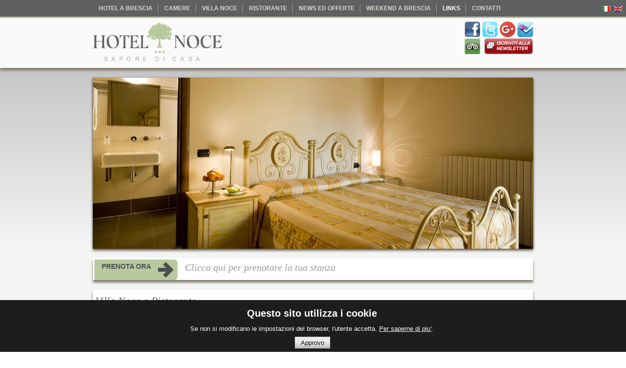

--- FILE ---
content_type: text/html; charset=utf-8
request_url: https://www.hotelnoce.com/it/informazioni-turistiche/strutture/5-link-hotel-noce-brescia-strutture
body_size: 8038
content:
<!DOCTYPE html>
<html dir="ltr" lang="it-it" />
<head>
  <title>Villa Noce e Ristorante</title>
  <base href="https://www.hotelnoce.com/informazioni-turistiche/strutture/5-link-hotel-noce-brescia-strutture" />
  <meta name="description" content="Il ristorante Hotel Noce è un hotel 3 stelle a Brescia, vicino all'autostrada A4 Milano-Venezia. Dispone di parcheggio videosorvegliato e internet  wi-fi gratuiti. Offre tutti i migliori comforts:materassi speciali, TV led a schermo piatto, TV sat,  frigobar, cassaforte elettronica e asciugacapelli."/>
  <meta name="keywords" content="hotel, brescia, noce, ristorante, cucina, tipica, bresciana, camere, santa, giulia, fiere, colazione, pedroni, fiorentina, cruditè, crostacei, pasta, fresca, astice alla catalana, casoncelli, menù tipico"/>
  <meta name="robots" content="index, follow"/>
  <meta name="title" content="Villa Noce e Ristorante" />
  <link rel="stylesheet" href="/modules/mod_js_flexslider/assets/css/flexslider.css" type="text/css" />
  <link rel="stylesheet" href="/modules/mod_js_flexslider/assets/css/style.css" type="text/css" />
  <link rel="stylesheet" href="/modules/mod_jflanguageselection/tmpl/mod_jflanguageselection.css" type="text/css" />
  <script type="text/javascript" src="/modules/mod_js_flexslider/assets/js/jquery-1.8.2.min.js"></script>
  <script type="text/javascript" src="/modules/mod_js_flexslider/assets/js/jquery.easing.js"></script>
  <script type="text/javascript" src="/modules/mod_js_flexslider/assets/js/noconflict.js"></script>
  <script type="text/javascript" src="/modules/mod_js_flexslider/assets/js/jquery.flexslider-min.js"></script>

<link rel="stylesheet" href="/templates/system/css/system.css" />
<link rel="stylesheet" href="/templates/system/css/general.css" />    
<meta charset="UTF-8" />
<meta name="viewport" content="initial-scale = 1.0, maximum-scale = 1.0, user-scalable = no, width = device-width" />
<!--[if IE]>
  <link rel="shortcut icon" href="/templates/noce_nuovo/images/miniico.ico" />
<![endif]-->
<link rel="shortcut icon" href="/templates/noce_nuovo/images/miniico.png" />
<!--[if lt IE 9]><script src="http://html5shiv.googlecode.com/svn/trunk/html5.js"></script><![endif]-->
<link rel="stylesheet" href="/templates/noce_nuovo/css/template.css" media="screen" />
<!--[if lte IE 7]><link rel="stylesheet" href="/templates/noce_nuovo/css/template.ie7.css" media="screen" /><![endif]-->
<link rel="stylesheet" href="/templates/noce_nuovo/css/template.responsive.css" media="all" />
 
<link rel="canonical" href="http://www.hotelnoce.com/it/informazioni-turistiche/strutture/5-link-hotel-noce-brescia-strutture" />

<script type="text/javascript">if ('undefined' != typeof jQuery)
    document._artxJQueryBackup = jQuery;</script>
<script type="text/javascript" src="/templates/noce_nuovo/jquery.js"></script>
<script type="text/javascript">jQuery.noConflict();</script>

<script type="text/javascript" src="/templates/noce_nuovo/script.js"></script>
<script type="text/javascript">if (document._artxJQueryBackup)
    jQuery = document._artxJQueryBackup;</script>
<script src="/templates/noce_nuovo/script.responsive.js"></script>
<!-- Google Tag Manager -->
<script>(function (w, d, s, l, i) {
    w[l] = w[l] || [];
    w[l].push({'gtm.start':
              new Date().getTime(), event: 'gtm.js'});
    var f = d.getElementsByTagName(s)[0],
            j = d.createElement(s), dl = l != 'dataLayer' ? '&l=' + l : '';
    j.async = true;
    j.src =
            'https://www.googletagmanager.com/gtm.js?id=' + i + dl;
    f.parentNode.insertBefore(j, f);
  })(window, document, 'script', 'dataLayer', 'GTM-P4PF32C');</script>
<!-- End Google Tag Manager -->

<style type="text/css">
                div#cookieMessageContainer{
                    font: 12px/16px Helvetica,Arial,Verdana,sans-serif;
					position:fixed;
                    z-index:999999;
                    top:0;
					right:0;
                    margin:0 auto;
					padding: 5px;
                }
                #cookieMessageText p,.accept{font: 12px/16px Helvetica,Arial,Verdana,sans-serif;margin:0;padding:0 0 6px;text-align:left;vertical-align:middle}
				.accept label{vertical-align:middle}
				#cookieMessageContainer table,#cookieMessageContainer tr,#cookieMessageContainer td{margin:0;padding:0;vertical-align:middle;border:0;background:none}
                #cookieMessageAgreementForm{margin:0 0 0 10px}
                #cookieMessageInformationIcon{margin:0 10px 0 0;height:29px}
                #continue_button{vertical-align:middle;cursor:pointer;margin:0 0 0 10px}
                #info_icon{vertical-align:middle;margin:5px 0 0}
                #buttonbarContainer{height:29px;margin:0 0 -10px}
				input#AcceptCookies{margin:0 10px;vertical-align:middle}
				#cookieMessageContainer .cookie_button{background: url(https://www.hotelnoce.com/plugins/system/EUCookieDirectiveLite/images/continue_button.png);text-shadow: #fff 0.1em 0.1em 0.2em; color: #000; padding: 5px 12px;height: 14px;float: left;}
				.accept {float: left;padding: 5px 6px 4px 15px;}
            </style>
</head>
<body>
  <!-- Google Tag Manager (noscript) -->
  <noscript><iframe src="https://www.googletagmanager.com/ns.html?id=GTM-P4PF32C" height="0" width="0" style="display:none;visibility:hidden"></iframe></noscript>
  <!-- End Google Tag Manager (noscript) -->
  <div id="art-main">
          <nav class="art-nav clearfix">
        <div class="art-nav-inner">

                              <ul class="art-hmenu"><li class="parent item2"><a href="/it/hotel-brescia">Hotel a Brescia</a><ul><li class="item19"><a href="/it/hotel-brescia/hotel-ecologico-brescia">Hotel Eco-Friendly</a></li><li class="item20"><a href="/it/hotel-brescia/servizi-albergo-brescia">Servizi</a></li></ul></li><li class="parent item8"><a href="/it/camere-alberghi-economici-brescia">Camere</a><ul><li class="item35"><a href="/it/camere-alberghi-economici-brescia/booking-online">Booking online</a></li></ul></li><li class="item21"><a href="/it/hotel-residence-villa-noce-brescia">Villa Noce</a></li><li class="item17"><a href="/it/ristorante-carne-brescia">Ristorante</a></li><li class="item3"><a href="/it/offerte-hotel-brescia">News ed Offerte</a></li><li class="parent item10"><a href="/it/weekend-brescia">Weekend a Brescia</a><ul><li class="item13"><a href="/it/weekend-brescia/weekend-hotel-brescia-santa-giulia">Brescia Città D'arte</a></li><li class="item14"><a href="/it/weekend-brescia/hotel-fiera-brescia-shopping">Fiera Brescia e Shopping</a></li><li class="item15"><a href="/it/weekend-brescia/hotel-franciacorta-lago-iseo">Iseo e Franciacorta</a></li><li class="item16"><a href="/it/weekend-brescia/weekend-lago-di-garda">Lago di Garda</a></li></ul></li><li class="parent active item7"><a href="/it/informazioni-turistiche" class=" active">Links</a><ul><li id="current" class="active item31"><a href="/it/informazioni-turistiche/strutture" class=" active">Villa Noce e Ristorante</a></li><li class="item32"><a href="/it/informazioni-turistiche/brescia">Informazioni turistiche su Brescia</a></li><li class="item33"><a href="/it/informazioni-turistiche/provincia">Informazioni turistiche sulla provincia</a></li></ul></li><li class="parent item5"><a href="/it/contatti-hotel-noce-brescia">Contatti</a><ul><li class="item6"><a href="/it/contatti-hotel-noce-brescia/mappa">Dove Siamo</a></li><li class="item30"><a href="/it/contatti-hotel-noce-brescia/newsletter-offerte">Newsletter</a></li></ul></li></ul><div id="jflanguageselection"><div class="rawimages"><span id="active_language"><a href="https://www.hotelnoce.com/it/informazioni-turistiche/strutture/5-link-hotel-noce-brescia-strutture"><img src="/components/com_joomfish/images/flags/it.gif" alt="Italian - Italy" title="Italian - Italy" /></a></span><span><a href="https://www.hotelnoce.com/en/link-hotel-noce-brescia/link-hotel-noce-brescia-strutture/5-link-hotel-noce-brescia-strutture"><img src="/components/com_joomfish/images/flags/en.gif" alt="English (United Kingdom)" title="English (United Kingdom)" /></a></span></div></div><!--Joom!fish V2.0.4 (Lightning)-->
<!-- &copy; 2003-2009 Think Network, released under the GPL. -->
<!-- More information: at http://www.joomfish.net -->

        </div>
      </nav>
    <div id='menuCell'><!-- begin nostyle -->
<div class="art-nostyle">
<!-- begin nostyle content -->
<ul class="menu"><li id="current" class="active item31"><a href="/it/informazioni-turistiche/strutture"><span>Villa Noce e Ristorante</span></a></li><li class="item32"><a href="/it/informazioni-turistiche/brescia"><span>Informazioni turistiche su Brescia</span></a></li><li class="item33"><a href="/it/informazioni-turistiche/provincia"><span>Informazioni turistiche sulla provincia</span></a></li></ul><!-- end nostyle content -->
</div>
<!-- end nostyle -->
</div>    <header class="art-header clearfix art-header-nomargin">      <div class="art-header-inner">
        <div id='logo'><!-- begin nostyle -->
<div class="art-nostyle">
<!-- begin nostyle content -->
<p><a href="http://www.hotelnoce.com/"><img width="263" vspace="7" height="79" src="/images/stories/logo.png" alt="Logo Hotel Noce Brescia" title="Logo Hotel Noce Brescia" /></a></p><!-- end nostyle content -->
</div>
<!-- end nostyle -->
</div><div id='social'><!-- begin nostyle -->
<div class="art-nostyle">
<!-- begin nostyle content -->
<table width="100%" cellspacing="0" cellpadding="0" border="0">
    <tbody>
        <tr>
            <td valign="top" style="text-align: right;padding-top:10px;">
            <div class="fb-like" data-href="https://www.facebook.com/hotelnoce" data-send="false" data-layout="box_count" data-width="60" data-show-faces="false">&nbsp;</div>
            <div id="fb-root">&nbsp;</div>
            <script>(function(d, s, id) {
  var js, fjs = d.getElementsByTagName(s)[0];
  if (d.getElementById(id)) return;
  js = d.createElement(s); js.id = id;
  js.src = "//connect.facebook.net/it_IT/all.js#xfbml=1&appId=164279200376037";
  fjs.parentNode.insertBefore(js, fjs);
}(document, 'script', 'facebook-jssdk'));</script></td>
            <td valign="top" style="text-align: right;padding-top:10px;">
            <div class="g-plusone" data-size="tall" data-href="https://plus.google.com/115911124819385226106">&nbsp;</div>
            <!-- Place this tag after the last +1 button tag. --> <script type="text/javascript">
  window.___gcfg = {lang: 'it'};

  (function() {
    var po = document.createElement('script'); po.type = 'text/javascript'; po.async = true;
    po.src = 'https://apis.google.com/js/plusone.js';
    var s = document.getElementsByTagName('script')[0]; s.parentNode.insertBefore(po, s);
  })();
</script></td>
            <td style="width:160px;">
            <p style="text-align: right;"><a href="http://www.facebook.com/hotelnoce" target="_blank"><img title="Seguici su Facebook" alt="Seguici su Facebook" src="/images/stories/facebook1.png" /></a> <a target="_blank" href="https://twitter.com/#!/HotelNoce1"><img src="/images/stories/twitter.png" alt="Seguici su twitter" title="Seguici su twitter" /></a> <a href="//plus.google.com/u/0/115911124819385226106?prsrc=3" rel="publisher" target="_top" style="text-decoration:none;"> <img src="//ssl.gstatic.com/images/icons/gplus-32.png" alt="Google+" style="border:0;width:32px;height:32px;" /> </a> <a href="https://it.foursquare.com/v/hotel-noce-brescia/4bc883d2dc55eee1b784e8ac" target="_blank"><img title="Check-in su foursquare" alt="Check-in su foursquare" src="/images/stories/foursquare.png" /></a></p>
            <p style="text-align: right;"><a target="_blank" href="http://www.tripadvisor.it/Hotel_Review-g194702-d237867-Reviews-Hotel_Noce-Brescia_Province_of_Brescia_Lombardy.html"><img src="/images/stories/tripadvisor.png" alt="Seguici su tripadvisor" title="Seguici su tripadvisor" style="margin-right:4px;" /></a> <a href="http://www.hotelnoce.com/it/contatti-hotel-noce-brescia/newsletter-offerte"><img width="100" height="32" src="/images/stories/newsletter.png" alt="Seguici su tripadvisor" title="Seguici su tripadvisor" /></a></p>
            </td>
        </tr>
    </tbody>
</table>
<p>&nbsp;</p><!-- end nostyle content -->
</div>
<!-- end nostyle -->
</div><div class='cleared'></div>      </div>
    </header>
          <div class="art-slider">
        <div id='bookingBan1'></div><div class='cleared'></div><!-- begin nostyle -->
<div class="art-nostyle">
<!-- begin nostyle content -->

<div id="flexslider-86" class="flexslider  theme-shadow-normal theme-border-00 theme-border-radius-00  default  bg-caption-black-02 position-caption-bottom-centered color-nav-dark color-nav-active-black" style="background-color : #ffffff;" >
  
  <ul class="slides" >
  	<li><img title='Camera Acero' alt='Camera Acero' src='https://www.hotelnoce.com/images/sliders/comuni/camera-acero-hotel-noce-a-brescia.jpg' /></li><li><img title='Reception Hotel Noce' alt='Reception Hotel Noce' src='https://www.hotelnoce.com/images/sliders/comuni/reception-hotel-noce-brescia.jpg' /></li><li><img title='Ristorante Carne e Spirito' alt='Ristorante Carne e Spirito' src='https://www.hotelnoce.com/images/sliders/comuni/sala-ristorante-carne--spirito-dellhotel-brescia.jpg' /></li><li><img title='Ristorante Carne e Spirito' alt='Ristorante Carne e Spirito' src='https://www.hotelnoce.com/images/sliders/comuni/saletta-ed-esterno-01.jpg' /></li><li><img title='Ristorante Carne e Spirito' alt='Ristorante Carne e Spirito' src='https://www.hotelnoce.com/images/sliders/comuni/saletta-ed-esterno-02.jpg' /></li><li><img title='Ristorante Carne e Spirito' alt='Ristorante Carne e Spirito' src='https://www.hotelnoce.com/images/sliders/comuni/saletta-ed-esterno-03.jpg' /></li><li><img title='Ristorante Carne e Spirito' alt='Ristorante Carne e Spirito' src='https://www.hotelnoce.com/images/sliders/comuni/saletta-ed-esterno-04.jpg' /></li><li><img title='Ristorante Carne e Spirito' alt='Ristorante Carne e Spirito' src='https://www.hotelnoce.com/images/sliders/comuni/saletta-ed-esterno-05.jpg' /></li><li><img title='Ristorante Carne e Spirito' alt='Ristorante Carne e Spirito' src='https://www.hotelnoce.com/images/sliders/comuni/saletta-ed-esterno-06.jpg' /></li><li><img title='Ristorante Carne e Spirito' alt='Ristorante Carne e Spirito' src='https://www.hotelnoce.com/images/sliders/comuni/saletta-ed-esterno-07.jpg' /></li><li><img title='Ristorante Carne e Spirito' alt='Ristorante Carne e Spirito' src='https://www.hotelnoce.com/images/sliders/comuni/saletta-ed-esterno-08.jpg' /></li> 
  </ul>
  
    
</div>

<script type="text/javascript">
  jQuery(window).load(function() {
    jQuery('#flexslider-86').flexslider({
        animation: "fade",
        easing:"easeInQuart",
 		direction: "horizontal",        //String: Select the sliding direction, "horizontal" or "vertical"
		slideshowSpeed: 5000, 			// How long each slide will show
		animationSpeed: 1000, 			// Slide transition speed
    	directionNav: false, /*true,*/
    	controlNav: false, /*1,    */
    	pauseOnHover: false, /*1,*/
    	initDelay: 0,
    	randomize: false,
    	smoothHeight: false,
    	touch: false,
    	keyboardNav: true
    	
    });
  });
</script><!-- end nostyle content -->
</div>
<!-- end nostyle -->
</div>
        <div class="art-booking"><div id='bkOnline'><div class="art-block clearfix"><div class="art-blockheader"><h3 class="t">Prenota ora</h3></div><div class="art-blockcontent"><h2 style="margin-top: 0px;">&nbsp; &nbsp;<a style="text-decoration: none;" href="/./index.php?option=com_content&amp;view=article&amp;id=37&amp;Itemid=35">Clicca qui per prenotare la tua stanza</a></h2></div></div></div>    </div>
    <div class="art-sheet clearfix">
      <div class="art-layout-wrapper clearfix">
        <div class="art-content-layout">
          <div class="art-content-layout-row">
            <div class="art-layout-cell art-content clearfix">
              <article class="art-post art-messages"><div class="art-postcontent clearfix"></div></article><article class="art-post"><h1 class="art-postheader"><span class="componentheading">
		Villa Noce e Ristorante	</span></h1><div class="art-postcontent clearfix"><table width="100%" cellpadding="4" cellspacing="0" border="0" align="center" class="contentpane">
<tr>
	<td valign="top" class="contentdescription">
	<p>Nell&rsquo;Hotel Noce è presente un rinomato <strong>ristorante di carne </strong>apprezzato da tutte le principali guide enogastronomiche, il cui nome &ldquo;Carne &amp; Spirito&rdquo; celebra il connubio tra passione e gusto.</p>
<p>Adiacente all&rsquo;albergo si trova la nostra Villa Noce, una rilassante Guest House immersa in un piccolo giardino e fornita di spaziose camere doppie, triple e quadruple con ampi bagni con doccia ed ogni comfort.</p>	</td>
</tr>
<tr>
	<td width="60%" colspan="2">
	<script language="javascript" type="text/javascript">
	function tableOrdering( order, dir, task ) {
	var form = document.adminForm;

	form.filter_order.value 	= order;
	form.filter_order_Dir.value	= dir;
	document.adminForm.submit( task );
}
</script>

<form action="https://www.hotelnoce.com/informazioni-turistiche/strutture/5-link-hotel-noce-brescia-strutture?lang=it" method="post" name="adminForm">
<table width="100%" border="0" cellspacing="0" cellpadding="0">
<tr>
	<td align="right" colspan="4">
	Mostra #&nbsp;<select name="limit" id="limit" class="inputbox" size="1" onchange="this.form.submit()"><option value="5" >5</option><option value="10" >10</option><option value="15" >15</option><option value="20"  selected="selected">20</option><option value="25" >25</option><option value="30" >30</option><option value="50" >50</option><option value="100" >100</option><option value="0" >Tutti</option></select>	</td>
</tr>
<tr class="sectiontableentry1">
	<td height="20">
				<div class="link-image"><img src="/images/M_images/logoriflesso.png" alt="Link"  /></div>
				<div class="link-description">
		<h4><a href="/it/informazioni-turistiche/strutture/5-link-hotel-noce-brescia-strutture/3-villa-noce-brescia-hotel-link" target="_blank" class="category">Villa Noce</a></h4>
				<br /><span class="description">Nuova struttura a soli 100 m dall'hotel Ristorante Noce di Brescia</span>
				</div>
	</td>
	</tr>
<tr>
	<td colspan="4"><hr/></td>
</tr>
<tr class="sectiontableentry2">
	<td height="20">
				<div class="link-image"><img src="/images/M_images/logoriflesso.png" alt="Link"  /></div>
				<div class="link-description">
		<h4><a href="/it/informazioni-turistiche/strutture/5-link-hotel-noce-brescia-strutture/4-ristorante-carne-spirito" target="_blank" class="category">Ristorante Carne &amp; Spirito</a></h4>
				<br /><span class="description">Il ristorante dell'hotel Noce segnalato dalle principali guide gastronomiche Italiane.</span>
				</div>
	</td>
	</tr>
<tr>
	<td colspan="4"><hr/></td>
</tr>
<tr>
	<td align="center" colspan="4" class="sectiontablefooter">
		</td>
</tr>
<tr>
	<td colspan="4" align="right" class="pagecounter">
			</td>
</tr>
</table>
<input type="hidden" name="filter_order" value="ordering" />
<input type="hidden" name="filter_order_Dir" value="" />
<input type="hidden" name="viewcache" value="0" />
</form>
	</td>
</tr>
</table></div></article>


            </div>
                      </div>
        </div>
      </div>
      <div id='pubbHome'></div>      

    </div>
    <footer class="art-footer clearfix">
      <div class="art-footer-inner"><div class="art-content-layout"><div class="art-content-layout-row"><div class="art-layout-cell" style="width: 25%;"><!-- begin nostyle -->
<div class="art-nostyle">
<!-- begin nostyle content -->
<p style="text-align: center;">&nbsp;<a href="http://www.hotelbresciaresidenzanoce.com"><img width="145" height="26" src="/images/stories/logo-residenza-noce.png" alt="Logo Villa Noce" title="Residenza Villa Noce" /></a></p>
<p style="text-align: center;">&nbsp;</p>
<p style="text-align: center;"><a target="_blank" href="http://www.ristorantecarnebrescia.it"><img width="145" height="77" alt="Logo ristorante Carne &amp; Spirito" src="/images/stories/logo-ristorante-a-brescia.png" title="Ristorante di carne a Brescia" /></a></p>
<p style="text-align: center;">&nbsp;</p>
<p style="text-align: center;"><img title="Hotel Eco Friendly" alt="Hotel Eco Friendly" src="/images/stories/logo-eco-friendly.png" /></p>
<p style="text-align: center;">&nbsp;</p>
<p style="text-align: center;"><img width="145" height="auto" title="Accettiamo Bitcoin" alt="Accettiamo Bitcoin" src="https://www.carneespirito.it/images/icone/bitcoinme-nero.png" /></p><!-- end nostyle content -->
</div>
<!-- end nostyle -->
</div><div class="art-layout-cell" style="width: 25%;"><!-- begin nostyle -->
<div class="art-nostyle">
<!-- begin nostyle content -->
<div itemscope="" itemtype="http://schema.org/Hotel">
<table width="100%" cellspacing="0" cellpadding="0" border="0">
    <tbody>
        <tr>
            <td width="40" valign="middle" height="40"><img title="Telefono" alt="Telefono" src="/images/stories/contatti/telefono.png" /></td>
            <td valign="middle"><span itemprop="telephone">+39 030 3542008</span></td>
        </tr>
        <tr>
            <td valign="middle" heught="40"><img src="/images/stories/contatti/fax.png" alt="Fax" title="Fax" /></td>
            <td valign="middle"><span itemprop="faxNumber">+39 030 349510</span></td>
        </tr>
        <tr>
            <td valign="middle" height="40"><img src="/images/stories/contatti/mail.png" alt="E-mail" title="E-mail" /></td>
            <td valign="middle"><span itemprop="email" class="mailto">hotelnoce.com,info</span></td>
        </tr>
        <tr>
            <td valign="middle" height="40"><img src="/images/stories/contatti/indirizzo.png" alt="Indirizzo" title="Indirizzo" /></td>
            <td valign="middle">
            <div itemprop="address" itemscope="" itemtype="http://schema.org/PostalAddress"><span itemprop="streetAddress">Via Dei Gelsi, 5</span> <span itemprop="postalCode">25125</span> <span itemprop="addressLocality">Brescia</span></div>
            </td>
        </tr>
        <tr>
            <td valign="middle" height="40"><img title="Informazioni" alt="Informazioni" src="/images/stories/contatti/info.png" /></td>
            <td valign="middle">P.IVA <span itemprop="vatID">03124430178</span></td>
        </tr>
        <tr>
            <td valign="middle" height="40"><img title="Informazioni" alt="Informazioni" src="/images/stories/contatti/info.png" /></td>
            <td valign="middle">CIR 017029-ALB-00025</td>
        </tr>
        <tr>
            <td valign="middle" height="40"><img title="Informazioni" alt="Informazioni" src="/images/stories/contatti/info.png" /></td>
            <td valign="middle">CIN IT017029A1NEXP36NN <br />
            CIN IT017029B4NVYH8PMK</td>
        </tr>
        <tr>
            <td valign="middle" height="40"><img title="Pagina Google+ Hotel Noce" alt="Pagina Google+ Hotel Noce" src="/images/stories/contatti/gplus.png" /></td>
            <td valign="middle"><a href="https://www.google.com/+hotelnocebrescia" rel="publisher" title="Pagina Google+ Hotel Noce" target="_blank">Hotel Noce su Google+</a></td>
        </tr>
    </tbody>
</table>
</div><!-- end nostyle content -->
</div>
<!-- end nostyle -->
</div><div class="art-layout-cell" style="width: 25%;"><!-- begin nostyle -->
<div class="art-nostyle">
<!-- begin nostyle content -->
<p style="text-align: center;"><a target="_blank" href="https://www.google.it/maps/preview#!q=Hotel+Ristorante+Noce&amp;data=!1m4!1m3!1d8605!2d10.1732547!3d45.5176944!4m29!2m14!1m13!1s0x0%3A0x92c34f466585e751!3m8!1m3!1d2151!2d10.1761301!3d45.518728!3m2!1i1366!2i591!4f13.1!4m2!3d45.5178932!4d10.1779747!5m13!3m12!1m0!1m1!1sVia+dei+Gelsi%2C+5%2C+25125+Brescia!3m8!1m3!1d1427800!2d9.9627799!3d45.6574172!3m2!1i1024!2i768!4f13.1"><img title="Mappa Hotel Noce Brescia" alt="Mappa Hotel Noce Brescia" src="/images/stories/mappa-hotel-noce-brescia.png" style="margin-top:2px" /></a></p><!-- end nostyle content -->
</div>
<!-- end nostyle -->
</div><div class="art-layout-cell" style="width: 25%;"><!-- begin nostyle -->
<div class="art-nostyle">
<!-- begin nostyle content -->
<ul class="menu"><li class="item1"><a href="https://www.hotelnoce.com/"><span>Homepage</span></a></li><li class="item22"><a href="/it/contatti-hotel-noce-brescia"><span>Hotel vicino fiera Brescia</span></a></li><li class="item23"><a href="/it/weekend-brescia"><span>Week end Brescia</span></a></li><li class="item24"><a href="/it/weekend-brescia/hotel-franciacorta-lago-iseo"><span>Weekend Franciacorta e lago d’Iseo</span></a></li><li class="item25"><a href="/it/ristorante-carne-brescia"><span>Ristorante hotel specialità carne</span></a></li><li class="item26"><a href="http://www.hotelnoce.com/it/offerte-hotel-brescia/17-week-end-romantico-brescia"><span>Cena romantica con pernottamento</span></a></li><li class="item27"><a href="/it/offerte-hotel-brescia"><span>Offerte hotel economici Brescia</span></a></li><li class="item28"><a href="/it/hotel-residence-villa-noce-brescia"><span>Hotel residence camere triple a Brescia</span></a></li><li class="item34"><a href="/it/privacy-policy"><span>Privacy Policy</span></a></li></ul><!-- end nostyle content -->
</div>
<!-- end nostyle -->
</div></div></div><!-- begin nostyle -->
<div class="art-nostyle">
<!-- begin nostyle content -->
<script type="text/javascript">
var google_replace_number="+39 030 3542008";
(function(a,e,c,f,g,b,d){var h={ak:"1067119674",cl:"VAsnCL23wWEQuujr_AM"};a[c]=a[c]||function(){(a[c].q=a[c].q||[]).push(arguments)};a[f]||(a[f]=h.ak);b=e.createElement(g);b.async=1;b.src="//www.gstatic.com/wcm/loader.js";d=e.getElementsByTagName(g)[0];d.parentNode.insertBefore(b,d);a._googWcmGet=function(b,d,e){a[c](2,b,h,d,null,new Date,e)}})(window,document,"_googWcmImpl","_googWcmAk","script");
</script><!-- end nostyle content -->
</div>
<!-- end nostyle -->
</div>
      <!-- Google Code per il tag di remarketing -->
      <!--------------------------------------------------
      I tag di remarketing possono non essere associati a informazioni di identificazione personale o inseriti in pagine relative a categorie sensibili. Ulteriori informazioni e istruzioni su come impostare il tag sono disponibili alla pagina: http://google.com/ads/remarketingsetup
      --------------------------------------------------->
      <script type="text/javascript">
        /* <![CDATA[ */
        var google_conversion_id = 1067119674;
        var google_custom_params = window.google_tag_params;
        var google_remarketing_only = true;
        /* ]]> */
      </script>
      <script type="text/javascript" src="//www.googleadservices.com/pagead/conversion.js">
      </script>
      <noscript>
      <div style="display:inline;">
        <img height="1" width="1" style="border-style:none;" alt="" src="//googleads.g.doubleclick.net/pagead/viewthroughconversion/1067119674/?value=0&amp;guid=ON&amp;script=0"/>
      </div>
      </noscript>
      <script>(function () {
          var _fbq = window._fbq || (window._fbq = []);
          if (!_fbq.loaded) {
            var fbds = document.createElement('script');
            fbds.async = true;
            fbds.src = '//connect.facebook.net/en_US/fbds.js';
            var s = document.getElementsByTagName('script')[0];
            s.parentNode.insertBefore(fbds, s);
            _fbq.loaded = true;
          }
          _fbq.push(['addPixelId', '817448024942897']);
        })();
        window._fbq = window._fbq || [];
        window._fbq.push(['track', 'PixelInitialized', {}]);
      </script>
      <noscript><img height="1" width="1" alt="" style="display:none" src="https://www.facebook.com/tr?id=817448024942897&amp;ev=PixelInitialized" /></noscript>
    </footer>

  </div>



  <div id="cookieMessageOuter" style="width:100%"><div id="cookieMessageContainer" style="width:100%;background-color:#1D1D1D;color:#fff; bottom: 0; top: auto;"><table width="100%"><tr><td colspan="2" style="text-align:center;"><div id="cookieMessageText" style="padding:6px 10px 0 15px;"><p style="color:#fff!important;text-align:center;"><h2>Questo sito utilizza i cookie</h2><br />Se non si modificano le impostazioni del browser, l'utente accetta. <a id="cookieMessageDetailsLink" style="color:#fff!important; text-decoration: underline;" title="View our privacy policy page" href="http://www.hotelnoce.com/it/privacy-policy">Per saperne di piu'</a>.</p></div></td></tr><tr><td style="text-align:center;"><div style="display: inline-block;float: none !important;" border="0" class="cookie_button" id="continue_button" onclick="SetCookie('cookieAcceptanceCookie','accepted',9999);">Approvo</div></td></tr></table></div></div><script type="text/javascript" src="https://www.hotelnoce.com/plugins/system/EUCookieDirectiveLite/EUCookieDirective.js"></script>
</body>
</html>

--- FILE ---
content_type: text/html; charset=utf-8
request_url: https://accounts.google.com/o/oauth2/postmessageRelay?parent=https%3A%2F%2Fwww.hotelnoce.com&jsh=m%3B%2F_%2Fscs%2Fabc-static%2F_%2Fjs%2Fk%3Dgapi.lb.en.2kN9-TZiXrM.O%2Fd%3D1%2Frs%3DAHpOoo_B4hu0FeWRuWHfxnZ3V0WubwN7Qw%2Fm%3D__features__
body_size: 162
content:
<!DOCTYPE html><html><head><title></title><meta http-equiv="content-type" content="text/html; charset=utf-8"><meta http-equiv="X-UA-Compatible" content="IE=edge"><meta name="viewport" content="width=device-width, initial-scale=1, minimum-scale=1, maximum-scale=1, user-scalable=0"><script src='https://ssl.gstatic.com/accounts/o/2580342461-postmessagerelay.js' nonce="g0zk3lJixhJz-bkkN_xScg"></script></head><body><script type="text/javascript" src="https://apis.google.com/js/rpc:shindig_random.js?onload=init" nonce="g0zk3lJixhJz-bkkN_xScg"></script></body></html>

--- FILE ---
content_type: text/css
request_url: https://www.hotelnoce.com/templates/noce_nuovo/css/template.css
body_size: 7958
content:
#art-main
{
  background: #D7D8D2;
  background: linear-gradient(top, #b4b4b4 0, #f4f4f4 500px) no-repeat;
  background: -webkit-linear-gradient(top, #b4b4b4 0, #f4f4f4 500px) no-repeat;
  background: -moz-linear-gradient(top, #b4b4b4 0, #f4f4f4 500px) no-repeat;
  background: -o-linear-gradient(top, #b4b4b4 0, #f4f4f4 500px) no-repeat;
  background: -ms-linear-gradient(top, #b4b4b4 0, #f4f4f4 500px) no-repeat;
  background: linear-gradient(top, #b4b4b4 0, #f4f4f4 500px) no-repeat;
  -svg-background: linear-gradient(top, #b4b4b4 0, #f4f4f4 500px) no-repeat;
  margin: 0 auto;
  font-size: 13px;
  font-family: Tahoma, Arial, Helvetica, Sans-Serif;
  font-weight: normal;
  font-style: normal;
  text-align: justify;
  position: relative;
  width: 100%;
  min-height: 100%;
  left: 0;
  top: 0;
  cursor: default;
  overflow: hidden;
}

table, ul.art-hmenu
{
  font-size: 13px;
  font-family: Tahoma, Arial, Helvetica, Sans-Serif;
  font-weight: normal;
  font-style: normal;
  text-align: justify;
}

h1, h2, h3, h4, h5, h6, p, a, ul, ol, li
{
  margin: 0;
  padding: 0;
}

.art-button
{
  border: 0;
  border-collapse: separate;
  -webkit-background-origin: border !important;
  -moz-background-origin: border !important;
  background-origin: border-box !important;
  background: #AFB1A5;
  -webkit-border-radius: 3px;
  -moz-border-radius: 3px;
  border-radius: 3px;
  padding: 0 21px;
  margin: 0 auto;
  height: 24px;
}

.art-postcontent, .art-postheadericons, .art-postfootericons, .art-blockcontent, ul.art-vmenu a
{
  text-align: justify;
}

.art-postcontent, .art-postcontent li, .art-postcontent table, .art-postcontent a, .art-postcontent a:link, .art-postcontent a:visited, .art-postcontent a.visited, .art-postcontent a:hover, .art-postcontent a.hovered
{
  font-family: Tahoma, Arial, Helvetica, Sans-Serif;
}

.art-postcontent p
{
  margin: 12px 0;
}

.art-postcontent h1, .art-postcontent h1 a, .art-postcontent h1 a:link, .art-postcontent h1 a:visited, .art-postcontent h1 a:hover, .art-postcontent h2, .art-postcontent h2 a, .art-postcontent h2 a:link, .art-postcontent h2 a:visited, .art-postcontent h2 a:hover, .art-postcontent h3, .art-postcontent h3 a, .art-postcontent h3 a:link, .art-postcontent h3 a:visited, .art-postcontent h3 a:hover, .art-postcontent h4, .art-postcontent h4 a, .art-postcontent h4 a:link, .art-postcontent h4 a:visited, .art-postcontent h4 a:hover, .art-postcontent h5, .art-postcontent h5 a, .art-postcontent h5 a:link, .art-postcontent h5 a:visited, .art-postcontent h5 a:hover, .art-postcontent h6, .art-postcontent h6 a, .art-postcontent h6 a:link, .art-postcontent h6 a:visited, .art-postcontent h6 a:hover, .art-blockheader .t, .art-blockheader .t a, .art-blockheader .t a:link, .art-blockheader .t a:visited, .art-blockheader .t a:hover, .art-vmenublockheader .t, .art-vmenublockheader .t a, .art-vmenublockheader .t a:link, .art-vmenublockheader .t a:visited, .art-vmenublockheader .t a:hover, .art-headline, .art-headline a, .art-headline a:link, .art-headline a:visited, .art-headline a:hover, .art-slogan, .art-slogan a, .art-slogan a:link, .art-slogan a:visited, .art-slogan a:hover, .art-postheader, .art-postheader a, .art-postheader a:link, .art-postheader a:visited, .art-postheader a:hover
{
  font-size: 28px;
  font-family: Georgia, "Times New Roman", Times, Serif;
  font-style: italic;
  font-weight: normal;
  line-height: 120%;
}

.art-postcontent a, .art-postcontent a:link
{
  font-family: Tahoma, Arial, Helvetica, Sans-Serif;
  text-decoration: none;
  color: #797C81;
}

.art-postcontent a:visited, .art-postcontent a.visited
{
  font-family: Tahoma, Arial, Helvetica, Sans-Serif;
  text-decoration: none;
  color: #96989C;
}

.art-postcontent  a:hover, .art-postcontent a.hover
{
  font-family: Tahoma, Arial, Helvetica, Sans-Serif;
  text-decoration: none;
  color: #96989C;
}

.art-postcontent h1
{
  color: #838674;
  margin: 10px 0 0;
  font-size: 22px;
  font-family: Georgia, "Times New Roman", Times, Serif;
  font-style: italic;
  font-weight: normal;
}

.art-blockcontent h1
{
  margin: 10px 0 0;
  font-size: 22px;
  font-family: Georgia, "Times New Roman", Times, Serif;
  font-style: italic;
  font-weight: normal;
}

.art-postcontent h1 a, .art-postcontent h1 a:link, .art-postcontent h1 a:hover, .art-postcontent h1 a:visited, .art-blockcontent h1 a, .art-blockcontent h1 a:link, .art-blockcontent h1 a:hover, .art-blockcontent h1 a:visited
{
  font-family: Georgia, "Times New Roman", Times, Serif;
  font-style: italic;
  font-weight: normal;
}

.art-postcontent h2
{
  color: #9EA092;
  margin: 10px 0 0;
  font-size: 20px;
  font-family: Georgia, "Times New Roman", Times, Serif;
  font-style: italic;
  font-weight: normal;
}

.art-blockcontent h2
{
  margin: 10px 0 0;
  font-size: 20px;
  font-family: Georgia, "Times New Roman", Times, Serif;
  font-style: italic;
  font-weight: normal;
}

.art-postcontent h2 a, .art-postcontent h2 a:link, .art-postcontent h2 a:hover, .art-postcontent h2 a:visited, .art-blockcontent h2 a, .art-blockcontent h2 a:link, .art-blockcontent h2 a:hover, .art-blockcontent h2 a:visited
{
  font-size: 20px;
  font-family: Georgia, "Times New Roman", Times, Serif;
  font-style: italic;
  font-weight: normal;
}

.art-postcontent h3
{
  color: #96989C;
  margin: 10px 0 0;
  font-size: 18px;
  font-family: Georgia, "Times New Roman", Times, Serif;
  font-style: italic;
  font-weight: normal;
}

.art-blockcontent h3
{
  margin: 10px 0 0;
  font-size: 18px;
  font-family: Georgia, "Times New Roman", Times, Serif;
  font-style: italic;
  font-weight: normal;
}

.art-postcontent h3 a, .art-postcontent h3 a:link, .art-postcontent h3 a:hover, .art-postcontent h3 a:visited, .art-blockcontent h3 a, .art-blockcontent h3 a:link, .art-blockcontent h3 a:hover, .art-blockcontent h3 a:visited
{
  font-size: 18px;
  font-family: Georgia, "Times New Roman", Times, Serif;
  font-style: italic;
  font-weight: normal;
}

.art-postcontent h4
{
  color: #636569;
  margin: 10px 0 0;
  font-size: 16px;
  font-family: Georgia, "Times New Roman", Times, Serif;
  font-style: italic;
  font-weight: normal;
}

.art-blockcontent h4
{
  margin: 10px 0 0;
  font-size: 16px;
  font-family: Georgia, "Times New Roman", Times, Serif;
  font-style: italic;
  font-weight: normal;
}

.art-postcontent h4 a, .art-postcontent h4 a:link, .art-postcontent h4 a:hover, .art-postcontent h4 a:visited, .art-blockcontent h4 a, .art-blockcontent h4 a:link, .art-blockcontent h4 a:hover, .art-blockcontent h4 a:visited
{
  font-size: 16px;
  font-family: Georgia, "Times New Roman", Times, Serif;
  font-style: italic;
  font-weight: normal;
}

.art-postcontent h5
{
  color: #636569;
  margin: 10px 0 0;
  font-size: 14px;
  font-family: Georgia, "Times New Roman", Times, Serif;
  font-style: italic;
  font-weight: normal;
}

.art-blockcontent h5
{
  margin: 10px 0 0;
  font-size: 14px;
  font-family: Georgia, "Times New Roman", Times, Serif;
  font-style: italic;
  font-weight: normal;
}

.art-postcontent h5 a, .art-postcontent h5 a:link, .art-postcontent h5 a:hover, .art-postcontent h5 a:visited, .art-blockcontent h5 a, .art-blockcontent h5 a:link, .art-blockcontent h5 a:hover, .art-blockcontent h5 a:visited
{
  font-size: 14px;
  font-family: Georgia, "Times New Roman", Times, Serif;
  font-style: italic;
  font-weight: normal;
}

.art-postcontent h6
{
  color: #B0B2B5;
  margin: 10px 0 0;
  font-size: 13px;
  font-family: Georgia, "Times New Roman", Times, Serif;
  font-style: italic;
  font-weight: normal;
}

.art-blockcontent h6
{
  margin: 10px 0 0;
  font-size: 13px;
  font-family: Georgia, "Times New Roman", Times, Serif;
  font-style: italic;
  font-weight: normal;
}

.art-postcontent h6 a, .art-postcontent h6 a:link, .art-postcontent h6 a:hover, .art-postcontent h6 a:visited, .art-blockcontent h6 a, .art-blockcontent h6 a:link, .art-blockcontent h6 a:hover, .art-blockcontent h6 a:visited
{
  font-size: 13px;
  font-family: Georgia, "Times New Roman", Times, Serif;
  font-style: italic;
  font-weight: normal;
}

header, footer, article, nav, #art-hmenu-bg, .art-sheet, .art-hmenu a, .art-vmenu a, .art-slidenavigator > a, .art-checkbox:before, .art-radiobutton:before
{
  -webkit-background-origin: border !important;
  -moz-background-origin: border !important;
  background-origin: border-box !important;
}

header, footer, article, nav, #art-hmenu-bg, .art-sheet, .art-slidenavigator > a, .art-checkbox:before, .art-radiobutton:before
{
  display: block;
  -webkit-box-sizing: border-box;
  -moz-box-sizing: border-box;
  box-sizing: border-box;
}

ul
{
  list-style-type: none;
}

ol
{
  list-style-position: inside;
}

html, body
{
  height: 100%;
}

body
{
  padding: 0;
  margin: 0;
  min-width: 900px;
  color: #3B3D3F;
}

.clearfix:before, .clearfix:after
{
  content: "";
  display: table;
}

.clearfix:after
{
  clear: both;
}

.cleared
{
  font: 0/0 serif;
  clear: both;
}

form
{
  padding: 0 !important;
  margin: 0 !important;
}

table.position
{
  position: relative;
  width: 100%;
  table-layout: fixed;
}

li h1, .art-postcontent li h1, .art-blockcontent li h1
{
  margin: 1px;
}

li h2, .art-postcontent li h2, .art-blockcontent li h2
{
  margin: 1px;
}

li h3, .art-postcontent li h3, .art-blockcontent li h3
{
  margin: 1px;
}

li h4, .art-postcontent li h4, .art-blockcontent li h4
{
  margin: 1px;
}

li h5, .art-postcontent li h5, .art-blockcontent li h5
{
  margin: 1px;
}

li h6, .art-postcontent li h6, .art-blockcontent li h6
{
  margin: 1px;
}

li p, .art-postcontent li p, .art-blockcontent li p
{
  margin: 1px;
}

.art-shapes
{
  position: absolute;
  top: 0;
  right: 0;
  bottom: 0;
  left: 0;
  overflow: hidden;
  z-index: 0;
}

.art-slider-inner
{
  position: relative;
  overflow: hidden;
  width: 100%;
  height: 100%;
}

.art-slidenavigator > a
{
  display: inline-block;
  vertical-align: middle;
  outline-style: none;
  font-size: 1px;
}

.art-slidenavigator > a:last-child
{
  margin-right: 0 !important;
}

.art-nav
{
	/*MODIFICHE PER FISSARE IL MENU*/
	z-index: 1000;
  margin: 0;
  width: 100%;
  background: #5F6062;
  border-bottom: 3px solid #B7C99D;
  font-size: 0;
  position:fixed;
	top:0;
	left:0;
}

ul.art-hmenu a, ul.art-hmenu a:link, ul.art-hmenu a:visited, ul.art-hmenu a:hover
{
  outline: none;
  position: relative;
  z-index: 11;
}

ul.art-hmenu, ul.art-hmenu ul
{
  display: block;
  margin: 0;
  padding: 0;
  border: 0;
  list-style-type: none;
}

ul.art-hmenu li
{
  position: relative;
  z-index: 5;
  display: block;
  float: left;
  background: none;
  margin: 0;
  padding: 0;
  border: 0;
}

ul.art-hmenu li:hover
{
  z-index: 10000;
  white-space: normal;
}

ul.art-hmenu:after, ul.art-hmenu ul:after
{
  content: ".";
  height: 0;
  display: block;
  visibility: hidden;
  overflow: hidden;
  clear: both;
}

ul.art-hmenu, ul.art-hmenu ul
{
  min-height: 0;
}

ul.art-hmenu
{
  display: inline-block;
  vertical-align: bottom;
  padding-left: 0;
  padding-right: 0;
  width: 100%;
}

.art-nav-inner:before
{
  content: ' ';
}

.art-nav-inner
{
  text-align: left;
  margin: 0 auto;
}

.desktop-nav .art-nav-inner
{
  width: 900px;
  padding-left: 0;
  padding-right: 0;
}

.desktop-nav.art-nav
{
  padding-left: 0;
  padding-right: 0;
}

.art-hmenu-extra1
{
  position: relative;
  display: block;
  float: left;
  width: auto;
  height: auto;
  background-position: center;
}

.art-hmenu-extra2
{
  position: relative;
  display: block;
  float: right;
  width: auto;
  height: auto;
  background-position: center;
}

.art-hmenu
{
  float: left;
}

.art-menuitemcontainer
{
  margin: 0 auto;
}

ul.art-hmenu>li
{
  margin-left: 2px;
}

ul.art-hmenu>li:first-child
{
  margin-left: 1px;
}

ul.art-hmenu>li:last-child, ul.art-hmenu>li.last-child
{
  margin-right: 1px;
}

ul.art-hmenu>li>a
{
  padding: 0 11px;
  margin: 0 auto;
  position: relative;
  display: block;
  height: 34px;
  cursor: pointer;
  text-decoration: none;
  color: #D7D8D2;
  line-height: 34px;
  text-align: center;
}

.art-hmenu a, .art-hmenu a:link, .art-hmenu a:visited, .art-hmenu a.active, .art-hmenu a:hover
{
  font-size: 12px;
  font-family: Tahoma, Arial, Helvetica, Sans-Serif;
  font-weight: bold;
  font-style: normal;
  text-decoration: none;
  text-transform: uppercase;
  text-align: left;
}

ul.art-hmenu>li>a.active
{
  background: #898B90;
  background: transparent;
  padding: 0 11px;
  margin: 0 auto;
  color: #FFFFFF;
  text-decoration: none;
}

ul.art-hmenu>li>a:visited, ul.art-hmenu>li>a:hover, ul.art-hmenu>li:hover>a
{
  text-decoration: none;
}

ul.art-hmenu>li>a:hover, .desktop ul.art-hmenu>li:hover>a
{
  padding: 0 11px;
  margin: 0 auto;
}

ul.art-hmenu>li>a:hover, .desktop-nav ul.art-hmenu>li:hover>a
{
  color: #FFFFFF;
  text-decoration: none;
}

ul.art-hmenu>li:before
{
  position: absolute;
  display: block;
  content: ' ';
  top: 0;
  left: -2px;
  width: 2px;
  height: 34px;
  background: url('../images/menuseparator.png') center center no-repeat;
}

ul.art-hmenu>li:first-child:before
{
  display: none;
}

ul.art-hmenu li li a
{
  background: #C2C4BB;
  background: transparent;
  padding: 0 10px;
  margin: 0 auto;
}

ul.art-hmenu li li
{
  float: none;
  width: auto;
  margin-top: 2px;
  margin-bottom: 2px;
}

.desktop-nav ul.art-hmenu li li ul>li:first-child
{
  margin-top: 0;
}

ul.art-hmenu li li ul>li:last-child
{
  margin-bottom: 0;
}

.art-hmenu ul a
{
  display: block;
  white-space: nowrap;
  height: 23px;
  min-width: 7em;
  border: 0 solid transparent;
  text-align: left;
  line-height: 23px;
  color: #838674;
  font-size: 11px;
  font-family: Tahoma, Arial, Helvetica, Sans-Serif;
  font-weight: normal;
  font-style: normal;
  text-decoration: none;
  text-transform: uppercase;
  margin: 0;
}

.art-hmenu ul a:link, .art-hmenu ul a:visited, .art-hmenu ul a.active, .art-hmenu ul a:hover
{
  text-align: left;
  line-height: 23px;
  color: #838674;
  font-size: 11px;
  font-family: Tahoma, Arial, Helvetica, Sans-Serif;
  font-weight: normal;
  font-style: normal;
  text-decoration: none;
  text-transform: uppercase;
  margin: 0;
}

ul.art-hmenu li li:after
{
  display: block;
  position: absolute;
  content: ' ';
  height: 0;
  top: -1px;
  left: 0;
  right: 0;
  z-index: 1;
  border-bottom: 1px dotted #D0D1D2;
}

.desktop-nav ul.art-hmenu li li:first-child:before, .desktop-nav ul.art-hmenu li li:first-child:after
{
  display: none;
}

ul.art-hmenu ul li a:hover, .desktop ul.art-hmenu ul li:hover>a
{
  background: #FFFFFF;
  background: transparent;
  margin: 0 auto;
}

.art-hmenu ul a:hover
{
  text-decoration: none;
}

.art-hmenu ul li a:hover
{
  color: #000000;
}

.desktop-nav .art-hmenu ul li:hover>a
{
  color: #000000;
}

ul.art-hmenu ul:before
{
  background: #F3F3F1;
  border: 1px dotted rgba(219, 219, 214, 0.9);
  margin: 0 auto;
  display: block;
  position: absolute;
  content: ' ';
  z-index: 1;
}

.desktop-nav ul.art-hmenu li:hover>ul
{
  visibility: visible;
  top: 100%;
}

.desktop-nav ul.art-hmenu li li:hover>ul
{
  top: 0;
  left: 100%;
}

ul.art-hmenu ul
{
  visibility: hidden;
  position: absolute;
  z-index: 10;
  left: 0;
  top: 0;
  background-image: url('../images/spacer.gif');
}

.desktop-nav ul.art-hmenu>li>ul
{
  padding: 16px 36px 36px 36px;
  margin: -10px 0 0 -30px;
}

.desktop-nav ul.art-hmenu ul ul
{
  padding: 36px 36px 36px 16px;
  margin: -36px 0 0 -5px;
}

.desktop-nav ul.art-hmenu ul.art-hmenu-left-to-right
{
  right: auto;
  left: 0;
  margin: -10px 0 0 -30px;
}

.desktop-nav ul.art-hmenu ul.art-hmenu-right-to-left
{
  left: auto;
  right: 0;
  margin: -10px -30px 0 0;
}

.desktop-nav ul.art-hmenu li li:hover>ul.art-hmenu-left-to-right
{
  right: auto;
  left: 100%;
}

.desktop-nav ul.art-hmenu li li:hover>ul.art-hmenu-right-to-left
{
  left: auto;
  right: 100%;
}

.desktop-nav ul.art-hmenu ul ul.art-hmenu-left-to-right
{
  right: auto;
  left: 0;
  padding: 36px 36px 36px 16px;
  margin: -36px 0 0 -5px;
}

.desktop-nav ul.art-hmenu ul ul.art-hmenu-right-to-left
{
  left: auto;
  right: 0;
  padding: 36px 16px 36px 36px;
  margin: -36px -5px 0 0;
}

.desktop-nav ul.art-hmenu li ul>li:first-child
{
  margin-top: 0;
}

.desktop-nav ul.art-hmenu li ul>li:last-child
{
  margin-bottom: 0;
}

.desktop-nav ul.art-hmenu ul ul:before
{
  border-radius: 0;
  top: 30px;
  bottom: 30px;
  right: 30px;
  left: 10px;
}

.desktop-nav ul.art-hmenu>li>ul:before
{
  top: 10px;
  right: 30px;
  bottom: 30px;
  left: 30px;
}

.desktop-nav ul.art-hmenu>li>ul.art-hmenu-left-to-right:before
{
  right: 30px;
  left: 30px;
}

.desktop-nav ul.art-hmenu>li>ul.art-hmenu-right-to-left:before
{
  right: 30px;
  left: 30px;
}

.desktop-nav ul.art-hmenu ul ul.art-hmenu-left-to-right:before
{
  right: 30px;
  left: 10px;
}

.desktop-nav ul.art-hmenu ul ul.art-hmenu-right-to-left:before
{
  right: 10px;
  left: 30px;
}

.art-header
{
  margin: 0 auto;
  position: relative;
  height: 105px;
  background-image: url('../images/header.jpg');
  background-position: center top;
  background-repeat: no-repeat;
  box-shadow: 0px 5px 5px 0px #827b6e;
  margin-top: 34px;
}

.responsive .art-header
{
  background-image: url('../images/header.jpg');
  background-position: center center;
  margin-top: 0px;
}

.art-header-inner
{
  position: relative;
  width: 900px;
  z-index: auto !important;
  margin: 0 auto;
  margin-top: 5px;
}

.art-header>div.art-nostyle, .art-header>div.art-block, .art-header>div.art-post
{
  position: absolute;
  z-index: 101;
}

.art-sheet
{
  background: #FFFFFF;
  box-shadow: 0px 5px 5px 0px #827b6e;
  margin: 20px auto 0;
  position: relative;
  cursor: auto;
  width: 900px;
  z-index: auto !important;
}

.art-layout-wrapper
{
  position: relative;
  margin: 0 auto 0 auto;
  z-index: auto !important;
}

.art-content-layout
{
  display: table;
  width: 100%;
  table-layout: fixed;
  border-collapse: collapse;
}

.art-content-layout-row
{
  display: table-row;
}

.art-layout-cell
{
  display: table-cell;
  vertical-align: top;
}

.art-breadcrumbs
{
  margin: 0 auto;
}

a.art-button, a.art-button:link, a:link.art-button:link, body a.art-button:link, a.art-button:visited, body a.art-button:visited, input.art-button, button.art-button
{
  text-decoration: none;
  font-size: 12px;
  font-family: Tahoma, Arial, Helvetica, Sans-Serif;
  font-weight: bold;
  font-style: normal;
  text-transform: uppercase;
  position: relative;
  display: inline-block;
  vertical-align: middle;
  white-space: nowrap;
  text-align: center;
  color: #FFFFFF;
  margin: 0 !important;
  overflow: visible;
  cursor: pointer;
  text-indent: 0;
  line-height: 24px;
  -webkit-box-sizing: content-box;
  -moz-box-sizing: content-box;
  box-sizing: content-box;
}

.art-button img
{
  margin: 0;
  vertical-align: middle;
}

.firefox2 .art-button
{
  display: block;
  float: left;
}

input, select, textarea
{
  vertical-align: middle;
  font-size: 12px;
  font-family: Tahoma, Arial, Helvetica, Sans-Serif;
  font-style: normal;
}

.art-block select
{
  width: 96%;
}

input.art-button
{
  float: none !important;
}

.art-button.active, .art-button.active:hover
{
  background: #AFB1A5;
  -webkit-border-radius: 3px;
  -moz-border-radius: 3px;
  border-radius: 3px;
  padding: 0 21px;
  margin: 0 auto;
}

.art-button.active, .art-button.active:hover
{
  color: #FFFFFF !important;
}

.art-button.hover, .art-button:hover
{
  background: #9B9E8F;
  -webkit-border-radius: 3px;
  -moz-border-radius: 3px;
  border-radius: 3px;
  padding: 0 21px;
  margin: 0 auto;
}

.art-button.hover, .art-button:hover
{
  color: #FFFFFF !important;
}

input[type="text"], input[type="password"], input[type="email"], input[type="url"], textarea, select
{
  background: #FFFFFF;
  -webkit-border-radius: 4px;
  -moz-border-radius: 4px;
  border-radius: 4px;
  border: 1px solid #C2C4BB;
  margin: 0 auto;
}

input[type="text"], input[type="password"], input[type="email"], input[type="url"], textarea, select
{
  padding: 4px 3px;
  color: #4F5154 !important;
  font-size: 12px;
  font-family: Tahoma, Arial, Helvetica, Sans-Serif;
  font-weight: normal;
  font-style: normal;
  text-transform: none;
}

input.art-error, textarea.art-error, select.art-error
{
  background: #FAFAFA;
  border: 1px solid #E2341D;
  margin: 0 auto;
}

input.art-error, textarea.art-error, select.art-error
{
  color: #4F5154 !important;
  font-size: 12px;
  font-family: Tahoma, Arial, Helvetica, Sans-Serif;
  font-weight: bold;
  font-style: normal;
  text-transform: uppercase;
}

form.art-search input[type="text"]
{
  background: #FFFFFF;
  -webkit-border-radius: 4px;
  -moz-border-radius: 4px;
  border-radius: 4px;
  border: 1px solid #D8D9D3;
  margin: 0 auto;
  padding: 3px 0;
  -webkit-box-sizing: border-box;
  -moz-box-sizing: border-box;
  box-sizing: border-box;
  color: #3E3F42 !important;
  font-size: 13px;
  font-family: Tahoma, Arial, Helvetica, Sans-Serif;
  font-weight: normal;
  font-style: normal;
}

form.art-search
{
  background-image: none;
  border: 0;
  display: block;
  position: relative;
  top: 0;
  padding: 0;
  margin: 5px;
  left: 0;
  line-height: 0;
}

form.art-search input
{
  top: 0;
  right: 0;
}

form.art-search>input
{
  bottom: 0;
  left: 0;
  vertical-align: middle;
}

form.art-search input[type="submit"]
{
  margin: 0 auto;
  color: #FFFFFF !important;
  position: absolute;
  display: block;
  left: auto;
  border: none;
  background: url('../images/searchicon.png') center center no-repeat;
  width: 24px;
  padding: 0;
}

label.art-checkbox:before
{
  background: #FAFAFA;
  background: linear-gradient(top, #FFFFFF 0, #C5C6BE 100%) no-repeat;
  background: -webkit-linear-gradient(top, #FFFFFF 0, #C5C6BE 100%) no-repeat;
  background: -moz-linear-gradient(top, #FFFFFF 0, #C5C6BE 100%) no-repeat;
  background: -o-linear-gradient(top, #FFFFFF 0, #C5C6BE 100%) no-repeat;
  background: -ms-linear-gradient(top, #FFFFFF 0, #C5C6BE 100%) no-repeat;
  background: linear-gradient(top, #FFFFFF 0, #C5C6BE 100%) no-repeat;
  -svg-background: linear-gradient(top, #FFFFFF 0, #C5C6BE 100%) no-repeat;
  -webkit-border-radius: 1px;
  -moz-border-radius: 1px;
  border-radius: 1px;
  border: 1px solid #C8C9CB;
  margin: 0 auto;
  width: 12px;
  height: 12px;
  display: inline-block;
  vertical-align: top;
  content: ' ';
}

label.art-checkbox
{
  cursor: pointer;
  font-size: 13px;
  font-family: Tahoma, Arial, Helvetica, Sans-Serif;
  font-weight: normal;
  font-style: normal;
  text-transform: none;
  line-height: 12px;
  display: inline-block;
  position: relative;
}

.art-checkbox>input[type="checkbox"]
{
  margin: 0 5px 0 0;
}

label.art-checkbox.active:before
{
  background: #C8C9CB;
  background: linear-gradient(top, #E5E5E6 0, #ABADB0 100%) no-repeat;
  background: -webkit-linear-gradient(top, #E5E5E6 0, #ABADB0 100%) no-repeat;
  background: -moz-linear-gradient(top, #E5E5E6 0, #ABADB0 100%) no-repeat;
  background: -o-linear-gradient(top, #E5E5E6 0, #ABADB0 100%) no-repeat;
  background: -ms-linear-gradient(top, #E5E5E6 0, #ABADB0 100%) no-repeat;
  background: linear-gradient(top, #E5E5E6 0, #ABADB0 100%) no-repeat;
  -svg-background: linear-gradient(top, #E5E5E6 0, #ABADB0 100%) no-repeat;
  -webkit-border-radius: 1px;
  -moz-border-radius: 1px;
  border-radius: 1px;
  border: 1px solid #898B90;
  margin: 0 auto;
  width: 12px;
  height: 12px;
  display: inline-block;
}

label.art-checkbox.hovered:before
{
  background: #DFE0DC;
  background: linear-gradient(top, #FAFAFA 0, #C2C4BB 100%) no-repeat;
  background: -webkit-linear-gradient(top, #FAFAFA 0, #C2C4BB 100%) no-repeat;
  background: -moz-linear-gradient(top, #FAFAFA 0, #C2C4BB 100%) no-repeat;
  background: -o-linear-gradient(top, #FAFAFA 0, #C2C4BB 100%) no-repeat;
  background: -ms-linear-gradient(top, #FAFAFA 0, #C2C4BB 100%) no-repeat;
  background: linear-gradient(top, #FAFAFA 0, #C2C4BB 100%) no-repeat;
  -svg-background: linear-gradient(top, #FAFAFA 0, #C2C4BB 100%) no-repeat;
  -webkit-border-radius: 1px;
  -moz-border-radius: 1px;
  border-radius: 1px;
  border: 1px solid #A8AAAD;
  margin: 0 auto;
  width: 12px;
  height: 12px;
  display: inline-block;
}

label.art-radiobutton:before
{
  background: #FAFAFA;
  background: linear-gradient(top, #FFFFFF 0, #C5C6BE 100%) no-repeat;
  background: -webkit-linear-gradient(top, #FFFFFF 0, #C5C6BE 100%) no-repeat;
  background: -moz-linear-gradient(top, #FFFFFF 0, #C5C6BE 100%) no-repeat;
  background: -o-linear-gradient(top, #FFFFFF 0, #C5C6BE 100%) no-repeat;
  background: -ms-linear-gradient(top, #FFFFFF 0, #C5C6BE 100%) no-repeat;
  background: linear-gradient(top, #FFFFFF 0, #C5C6BE 100%) no-repeat;
  -svg-background: linear-gradient(top, #FFFFFF 0, #C5C6BE 100%) no-repeat;
  -webkit-border-radius: 6px;
  -moz-border-radius: 6px;
  border-radius: 6px;
  border: 1px solid #C8C9CB;
  margin: 0 auto;
  width: 12px;
  height: 12px;
  display: inline-block;
  vertical-align: top;
  content: ' ';
}

label.art-radiobutton
{
  cursor: pointer;
  font-size: 13px;
  font-family: Tahoma, Arial, Helvetica, Sans-Serif;
  font-weight: normal;
  font-style: normal;
  line-height: 12px;
  display: inline-block;
  position: relative;
}

.art-radiobutton>input[type="radio"]
{
  vertical-align: baseline;
  margin: 0 5px 0 0;
}

label.art-radiobutton.active:before
{
  background: #C2C4BB;
  background: linear-gradient(top, #DDDED9 0, #b4a892 100%) no-repeat;
  background: -webkit-linear-gradient(top, #DDDED9 0, #b4a892 100%) no-repeat;
  background: -moz-linear-gradient(top, #DDDED9 0, #b4a892 100%) no-repeat;
  background: -o-linear-gradient(top, #DDDED9 0, #b4a892 100%) no-repeat;
  background: -ms-linear-gradient(top, #DDDED9 0, #b4a892 100%) no-repeat;
  background: linear-gradient(top, #DDDED9 0, #b4a892 100%) no-repeat;
  -svg-background: linear-gradient(top, #DDDED9 0, #b4a892 100%) no-repeat;
  -webkit-border-radius: 6px;
  -moz-border-radius: 6px;
  border-radius: 6px;
  border: 1px solid #898B90;
  margin: 0 auto;
  width: 12px;
  height: 12px;
  display: inline-block;
}

label.art-radiobutton.hovered:before
{
  background: #DFE0DC;
  background: linear-gradient(top, #FAFAFA 0, #C2C4BB 100%) no-repeat;
  background: -webkit-linear-gradient(top, #FAFAFA 0, #C2C4BB 100%) no-repeat;
  background: -moz-linear-gradient(top, #FAFAFA 0, #C2C4BB 100%) no-repeat;
  background: -o-linear-gradient(top, #FAFAFA 0, #C2C4BB 100%) no-repeat;
  background: -ms-linear-gradient(top, #FAFAFA 0, #C2C4BB 100%) no-repeat;
  background: linear-gradient(top, #FAFAFA 0, #C2C4BB 100%) no-repeat;
  -svg-background: linear-gradient(top, #FAFAFA 0, #C2C4BB 100%) no-repeat;
  -webkit-border-radius: 6px;
  -moz-border-radius: 6px;
  border-radius: 6px;
  border: 1px solid #A8AAAD;
  margin: 0 auto;
  width: 12px;
  height: 12px;
  display: inline-block;
}

label.art-radiobutton input[type="radio"]
{
  display: none;
}

label.art-radiobutton.art-checked:after
{
  content: url('../images/radiobuttonicon.png');
  position: absolute;
  line-height: 12px;
  left: 0;
  top: 0;
}

label.art-checkbox input[type="checkbox"]
{
  display: none;
}

label.art-checkbox.art-checked:after
{
  content: url('../images/checkboxicon.png');
  position: absolute;
  left: -2px;
  top: -4px;
}

.art-block
{
  background: #DFE0DC;
  background: transparent;
  border: 2px solid #C8C9CB;
  margin: 3px;
}

div.art-block img
{
  border: none;
  margin: 0;
}

.art-blockheader
{
  padding: 6px 5px;
  margin: 0 auto;
}

.art-blockheader .t, .art-blockheader .t a, .art-blockheader .t a:link, .art-blockheader .t a:visited, .art-blockheader .t a:hover
{
  color: #787B80;
  font-size: 14px;
  font-family: Arial, 'Arial Unicode MS', Helvetica, Sans-Serif;
  font-weight: bold;
  font-style: normal;
  text-transform: uppercase;
  margin: 0 10px;
}

.art-blockcontent
{
  padding: 5px;
  margin: 0 auto;
  color: #3B3D3F;
  font-size: 12px;
  font-family: Tahoma, Arial, Helvetica, Sans-Serif;
  text-align: justify;
}

.art-blockcontent table, .art-blockcontent li, .art-blockcontent a, .art-blockcontent a:link, .art-blockcontent a:visited, .art-blockcontent a:hover
{
  color: #3B3D3F;
  font-size: 12px;
  font-family: Tahoma, Arial, Helvetica, Sans-Serif;
  text-align: justify;
}

.art-blockcontent p
{
  margin: 0 5px;
}

.art-blockcontent a, .art-blockcontent a:link
{
  color: #96989C;
  font-family: Tahoma, Arial, Helvetica, Sans-Serif;
}

.art-blockcontent a:visited, .art-blockcontent a.visited
{
  color: #B3B4B7;
  font-family: Tahoma, Arial, Helvetica, Sans-Serif;
  text-decoration: none;
}

.art-blockcontent a:hover, .art-blockcontent a.hover
{
  color: #797C81;
  font-family: Tahoma, Arial, Helvetica, Sans-Serif;
  text-decoration: none;
}

.art-block ul>li:before
{
  content: url('../images/blockbullets.png');
  margin-right: 6px;
  bottom: 2px;
  position: relative;
  display: inline-block;
  vertical-align: middle;
  font-size: 0;
  line-height: 0;
  margin-left: -12px;
}

.opera .art-block ul>li:before
{
  bottom: 0;
}

.art-block li
{
  font-size: 13px;
  font-family: Tahoma, Arial, Helvetica, Sans-Serif;
  text-align: justify;
  line-height: 125%;
  color: #636569;
  margin: 5px 0 0 10px;
}

.art-block ul>li, .art-block ol
{
  padding: 0;
}

.art-block ul>li
{
  padding-left: 12px;
}

.art-post
{
  padding: 5px;
}

a img
{
  border: 0;
}

.art-article img, img.art-article, .art-block img, .art-footer img
{
  margin: 7px 7px 7px 7px;
}

.art-metadata-icons img
{
  border: none;
  vertical-align: middle;
  margin: 2px;
}

.art-article table, table.art-article
{
  border-collapse: collapse;
  margin: 1px;
}

.art-post .art-content-layout-br
{
  height: 0;
}

.art-article th, .art-article td
{
  padding: 2px;
  border: solid 1px #898B90;
  vertical-align: top;
  text-align: left;
}

.art-article th
{
  text-align: center;
  vertical-align: middle;
  padding: 7px;
}

pre
{
  overflow: auto;
  padding: 0.1em;
}

.preview-cms-logo
{
  border: 0;
  margin: 1em 1em 0 0;
  float: left;
}

.image-caption-wrapper
{
  padding: 7px 7px 7px 7px;
  -webkit-box-sizing: border-box;
  -moz-box-sizing: border-box;
  box-sizing: border-box;
}

.image-caption-wrapper img
{
  margin: 0 !important;
  -webkit-box-sizing: border-box;
  -moz-box-sizing: border-box;
  box-sizing: border-box;
}

.image-caption-wrapper div.art-collage
{
  margin: 0 !important;
  -webkit-box-sizing: border-box;
  -moz-box-sizing: border-box;
  box-sizing: border-box;
}

.image-caption-wrapper p
{
  font-size: 80%;
  text-align: right;
  margin: 0;
}

.art-postheader
{
  color: #636569;
  margin-top: 5px;
  font-size: 22px;
  font-family: Georgia, "Times New Roman", Times, Serif;
  font-style: italic;
  font-weight: normal;
}

.art-postheader a, .art-postheader a:link, .art-postheader a:visited, .art-postheader a.visited, .art-postheader a:hover, .art-postheader a.hovered
{
  font-size: 22px;
  font-family: Arial, 'Arial Unicode MS', Helvetica, Sans-Serif;
  font-weight: normal;
  font-style: normal;
}

.art-postheader a, .art-postheader a:link
{
  font-family: Arial, 'Arial Unicode MS', Helvetica, Sans-Serif;
  text-align: left;
  color: #96989C;
}

.art-postheader a:visited, .art-postheader a.visited
{
  font-family: Arial, 'Arial Unicode MS', Helvetica, Sans-Serif;
  text-decoration: none;
  color: #84868B;
}

.art-postheader a:hover, .art-postheader a.hovered
{
  font-family: Arial, 'Arial Unicode MS', Helvetica, Sans-Serif;
  text-decoration: none;
  color: #96989C;
}

.art-postheadericons, .art-postheadericons a, .art-postheadericons a:link, .art-postheadericons a:visited, .art-postheadericons a:hover
{
  font-size: 11px;
  font-family: Tahoma, Arial, Helvetica, Sans-Serif;
  font-weight: normal;
  font-style: italic;
  color: #636569;
}

.art-postheadericons
{
  display: inline-block;
  padding: 1px;
}

.art-postheadericons a, .art-postheadericons a:link
{
  font-family: Tahoma, Arial, Helvetica, Sans-Serif;
  text-decoration: none;
  color: #8E9095;
}

.art-postheadericons a:visited, .art-postheadericons a.visited
{
  font-family: Tahoma, Arial, Helvetica, Sans-Serif;
  text-decoration: none;
  color: #6F7276;
}

.art-postheadericons a:hover, .art-postheadericons a.hover
{
  font-family: Tahoma, Arial, Helvetica, Sans-Serif;
  text-decoration: none;
  color: #6F7276;
}

.art-postdateicon:before
{
  content: url('../images/postdateicon.png');
  margin-right: 6px;
  position: relative;
  display: inline-block;
  vertical-align: middle;
  font-size: 0;
  line-height: 0;
  bottom: auto;
}

.opera .art-postdateicon:before
{
  bottom: 0;
}

.art-postauthoricon:before
{
  content: url('../images/postauthoricon.png');
  margin-right: 6px;
  position: relative;
  display: inline-block;
  vertical-align: middle;
  font-size: 0;
  line-height: 0;
  bottom: auto;
}

.opera .art-postauthoricon:before
{
  bottom: 0;
}

.art-postediticon:before
{
  content: url('../images/edit.png');
  margin-right: 6px;
  position: relative;
  display: inline-block;
  vertical-align: middle;
  font-size: 0;
  line-height: 0;
  bottom: auto;
}

.opera .art-postediticon:before
{
  bottom: 0;
}

.art-postcontent ul>li:before, .art-post ul>li:before, .art-textblock ul>li:before
{
  content: url('../images/postbullets.png');
  margin-right: 10px;
  bottom: 2px;
  position: relative;
  display: inline-block;
  vertical-align: middle;
  font-size: 0;
  line-height: 0;
}

.opera .art-postcontent ul>li:before, .opera   .art-post ul>li:before, .opera   .art-textblock ul>li:before
{
  bottom: 0;
}

.art-postcontent li, .art-post li, .art-textblock li
{
  font-family: Tahoma, Arial, Helvetica, Sans-Serif;
  text-align: justify;
  color: #43443B;
  margin: 5px 0 0 11px;
}

.art-postcontent ul>li, .art-post ul>li, .art-textblock ul>li, .art-postcontent ol, .art-post ol, .art-textblock ol
{
  padding: 0;
}

.art-postcontent ul>li, .art-post ul>li, .art-textblock ul>li
{
  padding-left: 17px;
}

.art-postcontent ul>li:before, .art-post ul>li:before, .art-textblock ul>li:before
{
  margin-left: -17px;
}

.art-postcontent ol, .art-post ol, .art-textblock ol, .art-postcontent ul, .art-post ul, .art-textblock ul
{
  margin: 1em 0 1em 11px;
}

.art-postcontent li ol, .art-post li ol, .art-textblock li ol, .art-postcontent li ul, .art-post li ul, .art-textblock li ul
{
  margin: 0.5em 0 0.5em 11px;
}

.art-postcontent li, .art-post li, .art-textblock li
{
  margin: 5px 0 0 0;
}

.art-postcontent ol>li, .art-post ol>li, .art-textblock ol>li
{
  overflow: visible;
}

.art-postcontent ul>li, .art-post ul>li, .art-textblock ul>li
{
  overflow-x: visible;
  overflow-y: hidden;
}

blockquote
{
  background: #F3F3F1 url('../images/postquote.png') no-repeat scroll;
  padding: 10px 10px 10px 47px;
  margin: 10px 0 0 25px;
  color: #111212;
  font-family: Tahoma, Arial, Helvetica, Sans-Serif;
  font-weight: normal;
  font-style: italic;
  text-align: justify;
  overflow: auto;
  clear: both;
}

blockquote a, .art-postcontent blockquote a, .art-blockcontent blockquote a, .art-footer blockquote a, blockquote a:link, .art-postcontent blockquote a:link, .art-blockcontent blockquote a:link, .art-footer blockquote a:link, blockquote a:visited, .art-postcontent blockquote a:visited, .art-blockcontent blockquote a:visited, .art-footer blockquote a:visited, blockquote a:hover, .art-postcontent blockquote a:hover, .art-blockcontent blockquote a:hover, .art-footer blockquote a:hover
{
  color: #111212;
  font-family: Tahoma, Arial, Helvetica, Sans-Serif;
  font-weight: normal;
  font-style: italic;
  text-align: justify;
}

blockquote p, .art-postcontent blockquote p, .art-blockcontent blockquote p, .art-footer blockquote p
{
  margin: 0;
}

.art-footer
{
  background: #eee;
  border-top: 3px solid #B7C99D;
  margin: 20px auto 0;
  position: relative;
  color: #434447;
  font-size: 11px;
  font-family: Tahoma, Arial, Helvetica, Sans-Serif;
  padding: 0;
}

.art-footer a, .art-footer a:link, .art-footer a:visited, .art-footer a:hover, .art-footer td, .art-footer th, .art-footer caption
{
  color: #434447;
  font-size: 11px;
  font-family: Tahoma, Arial, Helvetica, Sans-Serif;
}

.art-footer p
{
  padding: 0;
}

.art-footer a, .art-footer a:link
{
  color: #5E6064;
  font-family: Tahoma, Arial, Helvetica, Sans-Serif;
  text-decoration: none;
}

.art-footer a:visited
{
  color: #4A4C4F;
  font-family: Tahoma, Arial, Helvetica, Sans-Serif;
  text-decoration: none;
}

.art-footer a:hover
{
  color: #5E6064;
  font-family: Tahoma, Arial, Helvetica, Sans-Serif;
  text-decoration: none;
}

.art-footer img
{
  border: none;
  margin: 0;
}

.art-footer-inner
{
  margin: 0 auto;
  width: 900px;
  padding: 10px 25px;
  padding-right: 25px;
  padding-left: 25px;
}

.art-rss-tag-icon
{
  background: url('../images/footerrssicon.png') no-repeat scroll;
  margin: 0 auto;
  min-height: 25px;
  min-width: 25px;
  display: inline-block;
  text-indent: 28px;
  background-position: left center;
}

.art-rss-tag-icon:empty
{
  vertical-align: middle;
}

.art-footer ul>li:before
{
  margin-right: 6px;
  bottom: 2px;
  position: relative;
  display: block;
  vertical-align: middle;
  font-size: 0;
  line-height: 0;
  margin-left: -13px;
}

.opera .art-footer ul>li:before
{
  bottom: 0;
}

.art-footer li
{
  font-size: 13px;
  font-family: Tahoma, Arial, Helvetica, Sans-Serif;
  line-height: 150%;
  color: #28282A;
  margin: 5px 0px 5px 5px;
  display: block;
  border-bottom: 1px solid #aaa;
  text-align: left;
}

.art-footer ul>li:first-child {
	margin-top: 0px !important;
}

.art-footer ul>li, .art-footer ol
{
  padding: 0;
}

.art-footer ul>li
{
  padding-left: 13px;
}

.art-page-footer, .art-page-footer a, .art-page-footer a:link, .art-page-footer a:visited, .art-page-footer a:hover
{
  font-family: Arial;
  font-size: 10px;
  letter-spacing: normal;
  word-spacing: normal;
  font-style: normal;
  font-weight: normal;
  text-decoration: none;
  color: #585A4E;
}

.art-page-footer
{
  position: relative;
  z-index: auto !important;
  padding: 1em;
  text-decoration: none;
  color: #3E3F42;
}

.art-page-footer ul li, .art-page-footer ul li a:hover {
	color: #ccc !important;
}

img.art-lightbox
{
  cursor: pointer;
}

#art-lightbox-bg *
{
  padding: 0;
  margin: 0;
}

div#art-lightbox-bg
{
  top: 0;
  left: 0;
  width: 100%;
  position: absolute;
  height: 100%;
  background-color: #000;
  opacity: 0.8;
  filter: alpha(opacity=80);
  z-index: 9999;
}

img.art-lightbox-image
{
  -webkit-transition: opacity 350ms ease-in-out;
  -moz-transition: opacity 350ms ease-in-out;
  -o-transition: opacity 350ms ease-in-out;
  -ms-transition: opacity 350ms ease-in-out;
  transition: opacity 350ms ease-in-out;
  cursor: pointer;
  z-index: 10000;
  position: fixed;
  border: 6px solid #fff;
  border-radius: 3px;
  opacity: 0;
  filter: alpha(opacity=0);
}

img.art-lightbox-image.active
{
  opacity: 1;
  filter: alpha(opacity=100);
}

.lightbox-error
{
  position: fixed;
  background: #fff;
  z-index: 100;
  opacity: 0.95;
  padding: 20px;
  border: 1px solid #b4b4b4;
  border-radius: 10px;
  box-shadow: 0 2px 5px #333;
  width: 300px;
  height: 80px;
}

.loading
{
  position: fixed;
  background: #fff url('../images/preloader-01.gif') center center no-repeat;
  width: 32px;
  height: 32px;
  z-index: 10100;
  opacity: 0.5;
  padding: 10px;
  border: 1px solid #b4b4b4;
  border-radius: 10px;
  box-shadow: 0 2px 5px #333;
}

.arrow
{
  height: 100px;
  width: 82px;
  z-index: 10003;
  position: fixed;
  cursor: pointer;
  opacity: 0.5;
  filter: alpha(opacity=50);
}

.arrow.left
{
  left: 9px;
}

.arrow.right
{
  right: 9px;
}

.arrow:hover
{
  opacity: 1;
  filter: alpha(opacity=100);
}

.arrow.disabled
{
  display: none;
}

.arrow-t, .arrow-b
{
  height: 6px;
  width: 30px;
  left: 26px;
  background-color: #fff;
  position: relative;
  border-radius: 3px;
}

.arrow-t
{
  top: 38px;
}

.arrow-b
{
  top: 50px;
}

.close
{
  width: 22px;
  height: 22px;
  position: fixed;
  top: 30px;
  right: 39px;
  cursor: pointer;
  opacity: 0.5;
  filter: alpha(opacity=50);
}

.close:hover
{
  opacity: 1;
  filter: alpha(opacity=100);
}

.close .cw, .close .ccw
{
  position: absolute;
  top: 8px;
  left: -4px;
  width: 30px;
  height: 6px;
  background-color: #fff;
  border-radius: 3px;
}

.cw
{
  transform: rotate(45deg);
  -ms-transform: rotate(45deg);
  -webkit-transform: rotate(45deg);
  -o-transform: rotate(45deg);
  -moz-transform: rotate(45deg);
}

.ccw
{
  transform: rotate(-45deg);
  -ms-transform: rotate(-45deg);
  -webkit-transform: rotate(-45deg);
  -o-transform: rotate(-45deg);
  -moz-transform: rotate(-45deg);
}

.close-alt, .arrow-right-alt, .arrow-left-alt
{
  display: none;
  color: #fff;
  font-size: 2.5em;
}

.ie8 .close-alt, .ie8 .arrow-right-alt, .ie8 .arrow-left-alt
{
  display: block;
}

.ie8 .cw, .ie8 .ccw
{
  display: none;
}

.art-content-layout .art-content
{
  margin: 0 auto;
}

.art-content-layout .art-sidebar1
{
  margin: 0 auto;
  width: 200px;
}

table.moduletable th
{
  font-size: 140%;
  padding: .5em 0em;
}

.firefox2 table.poll tr td div
{
  font-size: 0;
}

#footer
{
}

.contentpaneopen span.small, .contentpaneopen td.createdate, .contentpaneopen td.modifydate
{
  font-size: 75%;
  padding-bottom: 1em;
}

.column_separator
{
  padding-left: .4em;
}

div.offline
{
  background: #fffebb;
  width: 100%;
  position: absolute;
  top: 0;
  left: 0;
  font-size: 1.2em;
  padding: 5px;
}

table.moduletable th, legend
{
  margin: 0;
  font-weight: bold;
  font-family: Helvetica, Arial, sans-serif;
  font-size: 1.5em;
  padding-left: 0px;
  margin-bottom: 10px;
  text-align: left;
}

.invalid
{
  border-color: #ff0000;
}

label.invalid
{
  color: #ff0000;
}

.ol-foreground
{
  background-color: #f6f6f6;
}

.ol-background
{
  background-color: #666;
}

.ol-textfont
{
  font-family: Arial, Helvetica, sans-serif;
  font-size: 10px;
}

.ol-captionfont
{
  font-family: Arial, Helvetica, sans-serif;
  font-size: 12px;
  color: #f6f6f6;
  font-weight: bold;
}

.ol-captionfont a
{
  color: #0B55C4;
  text-decoration: none;
  font-size: 12px;
}

span.article_separator
{
  display: none;
}

.column_separator
{
  padding-left: 10px;
}

td.buttonheading img
{
  border: none;
}

.clr
{
  clear: both;
}

div#maindivider
{
  border-top: 1px solid #ddd;
  margin-bottom: 10px;
  overflow: hidden;
  height: 1px;
}

table.blog span.article_separator
{
  display: none;
}

.contentpaneopen_edit
{
  float: left;
}

table.contenttoc
{
  margin: 5px;
  border: 1px solid #ccc;
  padding: 5px;
  float: right;
}

table.contenttoc td
{
  padding: 0 5px;
}

td.sectiontableheader
{
  background: #efefef;
  color: #333;
  font-weight: bold;
  padding: 4px;
  border-right: 1px solid #fff;
}

tr.sectiontableentry0 td, tr.sectiontableentry1 td, tr.sectiontableentry2 td
{
  padding: 4px;
}

td.sectiontableentry0, td.sectiontableentry1, td.sectiontableentry2
{
  padding: 3px;
}

table.contentpaneopen, table.contentpane
{
  margin: 0;
  padding: 0;
  width: auto;
}

table.contentpaneopen li
{
  margin-bottom: 5px;
}

table.contentpaneopen fieldset
{
  border: 0;
  border-top: 1px solid #ddd;
}

table.contentpaneopen h3
{
  margin-top: 25px;
}

table.contentpaneopen h4
{
  font-family: Arial, Helvetica, sans-serif;
  color: #333;
}

.highlight
{
  background-color: #fffebb;
}

table.user1user2 div.moduletable
{
  margin-bottom: 0px;
}

div.moduletable, div.module
{
  margin-bottom: 25px;
}

div.module_menu h3
{
  font-family: Helvetica, Arial, sans-serif;
  font-size: 12px;
  font-weight: bold;
  color: #eee;
  margin: -23px -4px 5px -5px;
  padding-left: 10px;
  padding-bottom: 2px;
}

div.module_menu
{
  margin: 0;
  padding: 0;
  margin-bottom: 15px;
}

div.module_menu div div div
{
  padding: 10px;
  padding-top: 30px;
  padding-bottom: 15px;
  width: auto;
}

div.module_menu div div div div
{
  background: none;
  padding: 0;
}

div.module_menu ul
{
  margin: 10px 0;
  padding-left: 20px;
}

div.module_menu ul li a:link, div.module_menu ul li a:visited
{
  font-weight: bold;
}

#leftcolumn div.module
{
  padding: 0 10px;
}

#leftcolumn div.module table
{
  width: auto;
}

table.adminform textarea
{
  width: 540px;
  height: 400px;
  font-size: 1em;
  color: #000099;
}

div.search input
{
  width: 95%;
  border: 1px solid #ccc;
  margin: 5px 0 5px 0;
}

.art-nav div.search input
{
  width: auto;
}

form#com-form-login
{
  text-align: left;
}

form#com-form-login fieldset
{
  border: 0 none;
  margin: 0;
  padding: 0.2em;
}

form#com-form-login ul
{
  list-style-type: none;
  margin: 0;
  padding: 0;
}

form#com-form-login ul li
{
  background-image: none;
  padding: 0;
}

div.mosimage
{
  margin: 5px;
}

div.mosimage_caption
{
  font-size: .90em;
  color: #666;
}

div.caption
{
  padding: 0 10px 0 10px;
}

div.caption img
{
  border: 1px solid #CCC;
}

div.caption p
{
  font-size: .90em;
  color: #666;
  text-align: center;
}

table.paramlist
{
  margin-top: 5px;
}

table.paramlist td.paramlist_key
{
  width: 128px;
  text-align: left;
  height: 30px;
}

div.message
{
  font-weight: bold;
  font-size: 14px;
  color: #c30;
  text-align: center;
  width: auto;
  background-color: #f9f9f9;
  border: solid 1px #d5d5d5;
  margin: 3px 0px 10px;
  padding: 3px 20px;
}

.banneritem img
{
  display: block;
  margin-left: auto;
  margin-right: auto;
}

.banneritem_text
{
  padding: 4px;
  font-size: 11px;
}

.bannerfooter_text
{
  padding: 4px;
  font-size: 11px;
  background-color: #f7f7f7;
  text-align: right;
}

.pollstableborder
{
  margin-top: 8px;
}

.pollstableborder td
{
  text-align: left;
}

fieldset
{
  border: 1px solid #ccc;
  margin-top: 15px;
  padding: 15px;
}

legend
{
  margin: 0;
  padding: 0 10px;
}

td.key
{
  border-bottom: 1px solid #eee;
  color: #666;
}

.tool-tip
{
  float: left;
  background: #ffc;
  border: 1px solid #d4d5aa;
  padding: 5px;
  max-width: 200px;
}

.tool-title
{
  padding: 0;
  margin: 0;
  font-size: 100%;
  font-weight: bold;
  margin-top: -15px;
  padding-top: 15px;
  padding-bottom: 5px;
  background: url(../../system/images/selector-arrow.png) no-repeat;
}

.tool-text
{
  font-size: 100%;
  margin: 0;
}

#syndicate
{
  float: left;
  padding-left: 25px;
}

#component-contact table td
{
  padding: 2px 0;
}

.breadcrumbs img
{
  margin: 0px;
  padding: 0px;
  border: 0px;
}

.mceToolbarTop
{
  white-space: normal;
}

.mceEditor
{
  background: none;
}

#archive-list
{
  list-style-type: none;
  margin: 0px;
  padding: 0px;
}

#archive-list li
{
  list-style-type: none;
  background-image: none;
  margin-left: 0px;
  padding-left: 0px;
}

#navigation, #navigation p
{
  text-align: center;
}

.article h3 img
{
  border: none;
  display: inline;
  margin: 0;
  padding: 0;
}

.art-footer-text .moduletable
{
  border: none;
  margin: 0;
  padding: 0;
}

.pollstableborder td
{
  vertical-align: middle;
}

.img_caption.left
{
  float: left;
  margin-right: 1em;
}

.img_caption.right
{
  float: right;
  margin-left: 1em;
}

.img_caption.left p
{
  clear: left;
  text-align: center;
}

.img_caption.right p
{
  clear: right;
  text-align: center;
}

.img_caption img
{
  margin: 0em;
}

#system-message ul li
{
  background-image: none;
  padding-left: 0px;
}

.pagination
{
  margin: 0;
  padding: 0;
  text-align: center;
}

.pagination span
{
  margin: 0;
  padding: 0;
}

.pagination a
{
  padding: 2px;
}

.pagenav
{
  width: 100%;
}

.pagenav td, .pagenav th
{
  border: none;
  font-weight: normal;
}

#form-login fieldset.input
{
  border: none;
  margin: 0;
  padding: 0;
}

#form-login br
{
  display: none;
}

#form-login p
{
  margin: 0.5em 0 0 0;
}

#form-login #form-login-username label, #form-login #form-login-password label
{
  display: block;
}

#form-login #form-login-remember input
{
  margin: 0;
  padding: 0;
  vertical-align: bottom;
  position: relative;
  top: -1px;
}

#form-login #modlgn_username, #form-login #modlgn_passwd
{
  width: 95%;
  margin: 0;
  padding: 0;
}

#form-login ul
{
  list-style-type: none;
  margin: 0;
  padding: 0;
}

#form-login ul li
{
  background-image: none;
  padding: 0;
}

#bookingBan1 {
	margin: 7px;
	position: absolute;
	z-index:1000;
	float: left;
}

#bookingBan1 .art-nostyle {
	padding:3px;
	background-color: #615a4c;
	filter:alpha(opacity=80);
	-moz-opacity:.80;
	opacity:.80;
	/*border: 3px solid #ffffff;*/
	-moz-border-radius: 8px; 
	-khtml-border-radius: 8px;
	-webkit-border-radius: 8px;
	font-family: Tahoma, Arial, Helvetica, Sans-Serif;
	width:200px;
	margin-bottom: 5px;
}

#bookingBan1 .art-nostyle:last-child {
	font-size: 11px;
}

#bookingBan1 .art-nostyle h3 {
	height: 36px;
  color: #ffffff;
  font-family: Georgia, "Times New Roman", Times, Serif;
  font-style: italic;
  font-weight: normal;
  font-size: 16px;
  margin:0px;
  padding: 0 0px 0 7px;
  white-space: nowrap;
  line-height: 36px;
  border-bottom: 1px solid #37332a;
 }

/*#bookingBan1 .art-nostyle {
	margin-bottom: 5px;
}*/

td.td-titolo-tabella-categoria {
	width: 80%;
	height: 30px;
 	vertical-align: middle;
 	font-weight: bold;
 	font-size: 12px;
}
 
td.td-tabella-categoria {
 	height: 100px;
 	vertical-align: top;
 	text-align: justify;
}

td.td-tabella-categoria img {
	margin: 0px 10px 0px 0px;
}

table.tabella-categoria {
	border: 1px solid #d9ceba;
	width: 100%;
	margin-bottom: 5px;
	margin-top: 5px;
	background-color: #f5f0e7;
}

div#pubbHome .art-block {
	height: 300px;
	min-height: 300px;
	max-height: 300px;
	overflow: hidden;
}

div#pubbHome .art-block .art-blockcontent-body {
	color: #000 !important;
}

div#pubbHome .art-block .art-blockcontent .art-blockcontent-body {
	padding-top: 0px;
}

#bookingBan1 .art-nostyle {
	color: #ffffff !important;
}

#bookingBan1 .art-nostyle .ucd_introtext {
	text-align: justify;
}

#bookingBan1 .art-nostyle a {
	font-weight: bold;
	color: #cccccc !important;
}

#bookingBan1 .art-nostyle a:hover {
	font-weight: bold;
	color: #111111 !important;
}

.art-sheet-body>.art-nostyle{ float:right;}

.album_badge {
  margin: 0px 0px 15px 25px;
  padding: 5px;
  background-color: #c3b69b;
  float: left;
  width: 205px;
  height: 220px;
  overflow: hidden;
  text-align: center;
  border: 2px solid #999;
}

.album_badge img {
  border: 2px solid #999;
}

.album_badge a, .album_badge a:link, .album_badge a:hover, .album_badge a:visited {
  color: #444;
  font-size: 12px;
  font-weight: bold;
}

.photo_badge {
  margin: 0 5px 5px 0;
  padding: 5px;
  background-color: #c3b69b;
  float: left;
  width: 124px;
  height: 86px;
  overflow: hidden;
  text-align: center;
  border: 2px solid #999;
}

.photo_badge_interno {
  border: 2px solid #999;
  width: 120px;
  height: 82px;
  overflow: hidden;
  text-align: center;
}

.photo_badge img {
  margin: 0 0 0 0px;
  
}

.photo_badge img.clean {
  margin: 0 0 0 0px;
  border: 0px solid white;
}

input#fromPMAddress {
	width: 300px;
}

div#jflanguageselection {
	top: 9px;
	position: absolute;
	right: 5px;
}

div.ui-datepicker {
	font-size: 12px !important;
}

#selezionaDateBooking input.data, #selezionaDateBooking select.data {
	width: 80px;
}

#selezionaDateBooking div {
	float: left;
	margin: 4px 0px 0px 25px;
}

#selezionaDateBooking div.info {
	font-size:11px;
	font-weight:bold;
	text-align:left;
}

#selezionaDateBooking div div.label {
	display: inline-block;
	width: auto;
	margin: 0px;
	padding: 4px 5px 0px 0px;
}

#bkOnline div.art-block {
	border: none;
}

#bkOnline div.art-blockheader {
	width: 160px;
	float: left;
	height: 30px;
	display: table-cell;
	vertical-align: middle;
	margin: 3px 0px 0px 0px;
	-webkit-border-radius: 0px 7px 7px 0px;
  -moz-border-radius: 0px 7px 7px 0px;
  border-radius: 0px 7px 7px 0px;
  background: #b7c99d url('../images/freccia.png') center right no-repeat;
  color: #4e4e50;
}

#bkOnline div.art-blockheader h3.t {
	color: #4e4e50;
}

#bkOnline div.art-blockcontent {
	height: 30px;
	margin: 3px 0px 0px 110px;
}

.art-slider
{
	box-shadow: 0px 5px 5px 0px #827b6e;
  margin: 20px auto 0;
  position: relative;
  cursor: auto;
  width: 900px;
  z-index: auto !important;
}

.flexslider {
  margin: 0px;
}

.nivoSlider {
  margin: 0 auto;
}

.art-booking
{
	box-shadow: 0px 5px 5px 0px #827b6e;
  margin: 20px auto 0;
  background-color: #ffffff;
  position: relative;
  cursor: auto;
  width: 900px;
  z-index: auto !important;
}

div#component-contact input[type="text"], div#component-contact input[type="email"], div#component-contact textarea 
{
  width: 100%;
}

div#logo {
	width: 240px;
	float: left;
}

div#social {
	margin-top: 5px;
	width: 300px;
	float: right;
}

div.pagina_foto {
	padding-right:10px;
	text-align:justify;
	vertical-align:top;
	float: left;
}

div.immsi {
	width: 560px;
}

div.immno {
	width: auto;
}

div.galleria_foto {
	width:305px;
	text-align: center;
	float: right;
}

div#gallery img {
	margin: 0px 1px 1px 0px;
}

div#menuCell {
  margin: 0 auto;
  position: relative;
  line-height: 30px;
  cursor: auto;
  width: 900px;
  z-index: auto !important;
	display: none;
	visibility: hidden;
}

div#menuCell ul li {
	display: inline-block;
	margin-left: 20px;
}

div#menuCell ul li, div#menuCell ul li a:link, div#menuCell ul li a:hover, div#menuCell ul li a:visited, div#menuCell ul li a.active {
	font-size: 12px;
  font-family: Tahoma, Arial, Helvetica, Sans-Serif;
  font-weight: bold;
  font-style: normal;
  text-decoration: none;
  text-transform: uppercase;
  text-align: left;
  color: #666;
}

div#menuCell ul li a:hover {
	color: #ccc;
}

div.nivo-caption {
	display: none;
	visibility: hidden;
}

div.nivoSlider {
	background-color: #202020;
}

div.art-block-footer-scroll {
	overflow-y: scroll !important;
}

div.art-block-footer-scroll ul>li:before
{
  content: none;
}

div#component-contact table {
	width: 95%;
}

div.link-image {
	float: left;
	width: 80px;
}

div.link-description {
	margin-left: 80px;
}

div.link-description h4 {
	margin-top: 0px;
}

hr {
	border: 1px solid #B7C99D;
}

div#pubbHome .art-bottom-home {
	height: 300px;
	min-height: 300px;
	max-height: 300px;
	overflow: hidden;
}

div#pubbHome .art-bottom-home ul li:before {
	list-style-image: none;
  list-style: none;
  background: none;
  margin-left: 0px;
  content: '';
}

div#pubbHome .art-bottom-home ul li, div#pubbHome .art-bottom-home ul {
  text-align:left;
  margin: 0px;
  padding: 0px;
}

div.widEXC {
  width: 152px !important;
  margin: 0 auto !important;
}

div#ui-datepicker-div {
  z-index: 100 !important;
}